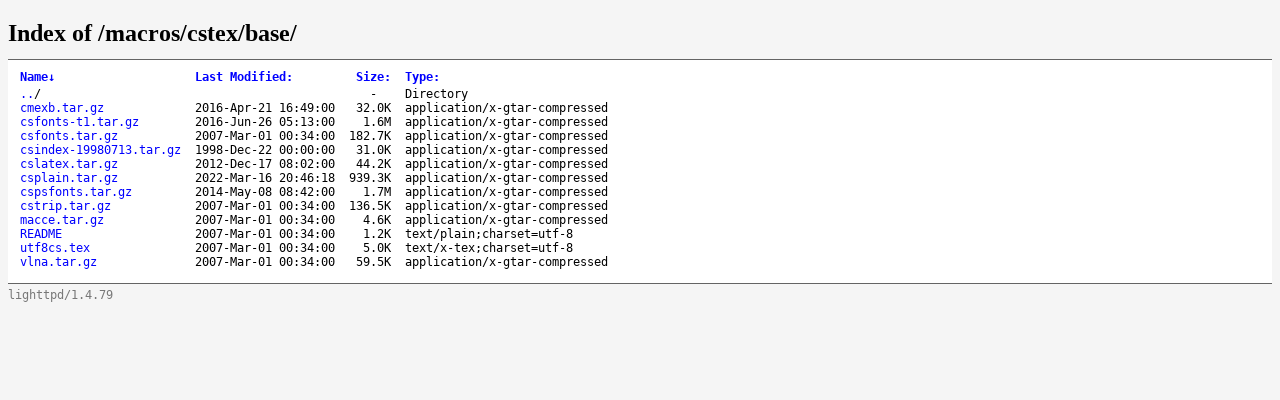

--- FILE ---
content_type: text/html
request_url: https://ctan.mirror.norbert-ruehl.de/macros/cstex/base/
body_size: 8836
content:
<!DOCTYPE html>
<html>
<head>
<title>Index of /macros/cstex/base/</title>
<style type="text/css">
a, a:active {text-decoration: none; color: blue;}
a:visited {color: #48468F;}
a:hover, a:focus {text-decoration: underline; color: red;}
body {background-color: #F5F5F5;}
h2 {margin-bottom: 12px;}
table {margin-left: 12px;}
th, td { font: 90% monospace; text-align: left;}
th { font-weight: bold; padding-right: 14px; padding-bottom: 3px;}
td {padding-right: 14px;}
td.s, th.s {text-align: right;}
div.list { background-color: white; border-top: 1px solid #646464; border-bottom: 1px solid #646464; padding-top: 10px; padding-bottom: 14px;}
div.foot { font: 90% monospace; color: #787878; padding-top: 4px;}
@media (prefers-color-scheme: dark) {
 a, a:active {color: #9E9EFF;}
 a:visited {color: #D0ADF0;}
 body, div.list {background-color: transparent;}
 div.foot {color: #878787;}
}
</style>
<meta name="color-scheme" content="light dark">
</head>
<body>
<h2>Index of /macros/cstex/base/</h2>
<div class="list">
<table summary="Directory Listing" cellpadding="0" cellspacing="0">
<thead><tr><th class="n">Name</th><th class="m">Last Modified</th><th class="s">Size</th><th class="t">Type</th></tr></thead>
<tbody>
<tr class="d"><td class="n"><a href="../">..</a>/</td><td class="m" data-value="-1">&nbsp;</td><td class="s" data-value="-1">- &nbsp;</td><td class="t">Directory</td></tr>
<tr><td class="n"><a href="README">README</a></td><td class="m">2007-Mar-01 00:34:00</td><td class="s" data-value="1285">1.2K</td><td class="t">text/plain;charset=utf-8</td></tr>
<tr><td class="n"><a href="cmexb.tar.gz">cmexb.tar.gz</a></td><td class="m">2016-Apr-21 16:49:00</td><td class="s" data-value="32846">32.0K</td><td class="t">application/x-gtar-compressed</td></tr>
<tr><td class="n"><a href="csfonts-t1.tar.gz">csfonts-t1.tar.gz</a></td><td class="m">2016-Jun-26 05:13:00</td><td class="s" data-value="1728262">1.6M</td><td class="t">application/x-gtar-compressed</td></tr>
<tr><td class="n"><a href="csfonts.tar.gz">csfonts.tar.gz</a></td><td class="m">2007-Mar-01 00:34:00</td><td class="s" data-value="187106">182.7K</td><td class="t">application/x-gtar-compressed</td></tr>
<tr><td class="n"><a href="csindex-19980713.tar.gz">csindex-19980713.tar.gz</a></td><td class="m">1998-Dec-22 00:00:00</td><td class="s" data-value="31778">31.0K</td><td class="t">application/x-gtar-compressed</td></tr>
<tr><td class="n"><a href="cslatex.tar.gz">cslatex.tar.gz</a></td><td class="m">2012-Dec-17 08:02:00</td><td class="s" data-value="45256">44.2K</td><td class="t">application/x-gtar-compressed</td></tr>
<tr><td class="n"><a href="csplain.tar.gz">csplain.tar.gz</a></td><td class="m">2022-Mar-16 20:46:18</td><td class="s" data-value="961905">939.3K</td><td class="t">application/x-gtar-compressed</td></tr>
<tr><td class="n"><a href="cspsfonts.tar.gz">cspsfonts.tar.gz</a></td><td class="m">2014-May-08 08:42:00</td><td class="s" data-value="1853706">1.7M</td><td class="t">application/x-gtar-compressed</td></tr>
<tr><td class="n"><a href="cstrip.tar.gz">cstrip.tar.gz</a></td><td class="m">2007-Mar-01 00:34:00</td><td class="s" data-value="139845">136.5K</td><td class="t">application/x-gtar-compressed</td></tr>
<tr><td class="n"><a href="macce.tar.gz">macce.tar.gz</a></td><td class="m">2007-Mar-01 00:34:00</td><td class="s" data-value="4730">4.6K</td><td class="t">application/x-gtar-compressed</td></tr>
<tr><td class="n"><a href="utf8cs.tex">utf8cs.tex</a></td><td class="m">2007-Mar-01 00:34:00</td><td class="s" data-value="5134">5.0K</td><td class="t">text/x-tex;charset=utf-8</td></tr>
<tr><td class="n"><a href="vlna.tar.gz">vlna.tar.gz</a></td><td class="m">2007-Mar-01 00:34:00</td><td class="s" data-value="60944">59.5K</td><td class="t">application/x-gtar-compressed</td></tr>
</tbody>
</table>
</div>
<div class="foot">lighttpd/1.4.79</div>

<script type="text/javascript">
// <!--

var click_column;
var name_column = 0;
var date_column = 1;
var size_column = 2;
var type_column = 3;
var prev_span = null;

if (typeof(String.prototype.localeCompare) === 'undefined') {
 String.prototype.localeCompare = function(str, locale, options) {
   return ((this == str) ? 0 : ((this > str) ? 1 : -1));
 };
}

if (typeof(String.prototype.toLocaleUpperCase) === 'undefined') {
 String.prototype.toLocaleUpperCase = function() {
  return this.toUpperCase();
 };
}

function get_inner_text(el) {
 if((typeof el == 'string')||(typeof el == 'undefined'))
  return el;
 if(el.dataset
    && (typeof el.dataset.value === 'string'
        || typeof el.dataset.value === 'number'))
  return el.dataset.value;
 if(el.innerText)
  return el.innerText;
 else {
  var str = "";
  var cs = el.childNodes;
  var l = cs.length;
  for (var i=0;i<l;i++) {
   if (cs[i].nodeType==1) str += get_inner_text(cs[i]);
   else if (cs[i].nodeType==3) str += cs[i].nodeValue;
  }
 }
 return str;
}

var li_date_regex=/(\d{4})-(\w{3})-(\d{2}) (\d{2}):(\d{2}):(\d{2})/;

var li_mon = ['Jan','Feb','Mar','Apr','May','Jun',
              'Jul','Aug','Sep','Oct','Nov','Dec'];

function li_mon_num(mon) {
 var i; for (i = 0; i < 12 && mon != li_mon[i]; ++i); return i;
}

function li_dates_to_dv(table) {
 for (var j=1;j<table.rows.length;j++) {
  var el = table.rows[j].cells[date_column];
  if(el.dataset && typeof el.dataset.value != 'undefined') {
   if (typeof el.dataset.value == 'number')
    break;
   if (el.dataset.value === "-1")
    el.dataset.value = -1;
  } else {
   var d = li_date_regex.exec(get_inner_text(el));
   el.dataset.value = (parseInt(d[1])*(1<<26))
     + ( (li_mon_num(d[2])<<22)
        |(parseInt(d[3])  <<17)
        |(parseInt(d[4])  <<12)
        |(parseInt(d[5])  << 6)
        |(parseInt(d[6])) );
  }
 }
}

function sortfn_then_by_name(a,b,sort_column) {
 if (sort_column == name_column || sort_column == type_column) {
  var ad = (a.cells[type_column].innerHTML === 'Directory');
  var bd = (b.cells[type_column].innerHTML === 'Directory');
  if (ad != bd) return (ad ? -1 : 1);
 }
 var at = get_inner_text(a.cells[sort_column]);
 var bt = get_inner_text(b.cells[sort_column]);
 var cmp;
 if (sort_column == size_column) {
  cmp = parseInt(at)-parseInt(bt);
 } else if (sort_column == date_column) {
  cmp = at-bt;
 } else {
  if (sort_column == name_column) {
   if (at == '../') return -1;
   if (bt == '../') return  1;
  }
  cmp = at.toLocaleUpperCase().localeCompare(bt.toLocaleUpperCase());
  if (0 != cmp) return cmp;
  cmp = at.localeCompare(bt);
 }
 if (0 != cmp || sort_column == name_column) return cmp;
 return sortfn_then_by_name(a,b,name_column);
}

function sortfn(a,b) {
 return sortfn_then_by_name(a,b,click_column);
}

function resort(lnk) {
 var span = lnk.childNodes[1];
 var table = lnk.parentNode.parentNode.parentNode.parentNode;
 click_column = lnk.parentNode.cellIndex;
 if (click_column == date_column) li_dates_to_dv(table);
 var rows = new Array();
 for (var j=1;j<table.rows.length;j++)
  rows[j-1] = table.rows[j];
 rows.sort(sortfn);

 if (prev_span != null) prev_span.innerHTML = '';
 if (span.getAttribute('sortdir')=='down') {
  span.innerHTML = '&uarr;';
  span.setAttribute('sortdir','up');
  rows.reverse();
 } else {
  span.innerHTML = '&darr;';
  span.setAttribute('sortdir','down');
 }
 for (var i=0;i<rows.length;i++)
  table.tBodies[0].appendChild(rows[i]);
 prev_span = span;
}

function init_sort(init_sort_column, descending) {
 var tables = document.getElementsByTagName("table");
 for (var i = 0; i < tables.length; i++) {
  var table = tables[i];
  //var c = table.getAttribute("class")
  //if (-1 != c.split(" ").indexOf("sort")) {
   var row = table.rows[0].cells;
   for (var j = 0; j < row.length; j++) {
    var n = row[j];
    if (n.childNodes.length == 1 && n.childNodes[0].nodeType == 3) {
     var link = document.createElement("a");
     var title = n.childNodes[0].nodeValue.replace(/:$/, "");
     link.appendChild(document.createTextNode(title));
     link.setAttribute("href", "#");
     link.setAttribute("class", "sortheader");
     link.setAttribute("onclick", "resort(this);return false;");
     var arrow = document.createElement("span");
     arrow.setAttribute("class", "sortarrow");
     arrow.appendChild(document.createTextNode(":"));
     link.appendChild(arrow)
     n.replaceChild(link, n.firstChild);
    }
   }
   var lnk = row[init_sort_column].firstChild;
   if (descending) {
    var span = lnk.childNodes[1];
    span.setAttribute('sortdir','down');
   }
   resort(lnk);
  //}
 }
}

function init_sort_from_query() {
  var urlParams = new URLSearchParams(location.search);
  var c = 0;
  var o = 0;
  switch (urlParams.get('C')) {
    case "N": c=0; break;
    case "M": c=1; break;
    case "S": c=2; break;
    case "T":
    case "D": c=3; break;
  }
  switch (urlParams.get('O')) {
    case "A": o=0; break;
    case "D": o=1; break;
  }
  init_sort(c,o);
}
init_sort_from_query();

// -->
</script>

</body>
</html>
